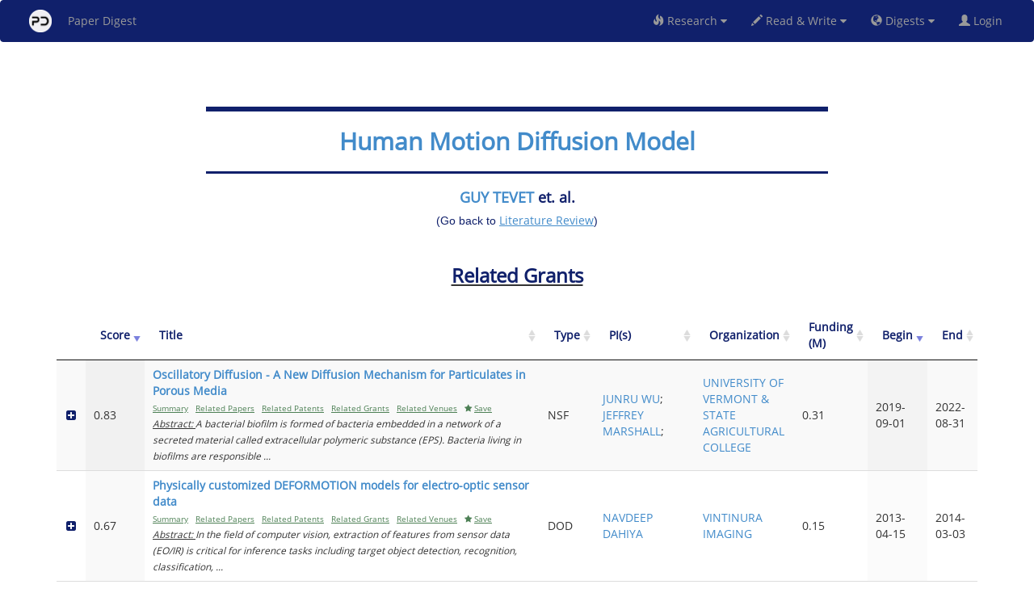

--- FILE ---
content_type: text/html
request_url: https://www.paperdigest.org/code/grants_by_topic_and_year.html
body_size: 3990
content:
<!DOCTYPE html>
<html>
<head>
<meta charset="UTF-8">
<meta name="viewport" content="width=device-width, initial-scale=1.0">
<script src="../ui/js/global.js"></script>
<link rel="stylesheet" href="../ui/css/global.css" type="text/css">
<link rel="stylesheet" href="../ui/css/product.css" type="text/css">
<script async src="https://static.addtoany.com/menu/page.js"></script>

<style>

        #loader {
          position: relative;
          top: 100px;
          z-index: 1;
          margin: -75px 0 100px -50px;
          left: 50%;
          border: 10px solid #f3f3f3;
          border-radius: 50%;
          border-top: 10px solid #10206b;
          width: 100px;
          height: 100px;
          -webkit-animation: spin 2s linear infinite;
          animation: spin 2s linear infinite;
        }
        
        @-webkit-keyframes spin {
          0% { -webkit-transform: rotate(0deg); }
          100% { -webkit-transform: rotate(360deg); }
        }
        
        @keyframes spin {
          0% { transform: rotate(0deg); }
          100% { transform: rotate(360deg); }
        }
        
        /* Add animation to "page content" */
        .animate-bottom {
          position: relative;
          -webkit-animation-name: animatebottom;
          -webkit-animation-duration: 1s;
          animation-name: animatebottom;
          animation-duration: 1s
        }
        
        @-webkit-keyframes animatebottom {
          from { bottom:-100px; opacity:0 } 
          to { bottom:0px; opacity:1 }
        }
        
        @keyframes animatebottom { 
          from{ bottom:-100px; opacity:0 } 
          to{ bottom:0; opacity:1 }
        }
        
        
* { box-sizing: border-box; }

.autocomplete {
  /*the container must be positioned relative:*/
  position: relative;
  display: inline-block;
}

input[type=text] {
  width: 100%;
  		border-radius: 4px;
	  	margin-bottom: -1px;
	  	width:34%;
}
input[type=submit] {
  background-color: DodgerBlue;
  color: #fff;
}
.autocomplete-items {
  position: absolute;
  border: 1px solid #d4d4d4;
  border-bottom: none;
  border-top: none;
  z-index: 99;
  width: 35%;
  /*position the autocomplete items to be the same width as the container:*/
  top: 100%;
  left: 30%;
  right: 0;
}
.autocomplete-items div {
  padding: 10px;
  cursor: pointer;
  background-color: #fff;
  border-bottom: 1px solid #d4d4d4;
  text-align:left;
}
.autocomplete-items div:hover {
  /*when hovering an item:*/
  background-color: #e9e9e9;
}
.autocomplete-active {
  /*when navigating through the items using the arrow keys:*/
  background-color: DodgerBlue !important;
  color: #ffffff;
}

</style>
<script>

	function X() {
	  //  console.log("start");
	    showPage();
		var data= get_data();
		if (data!=null) {
			send(data);
		}
		else {
		    hidePage();
		}
	}
	

	function send(input_data) {
		//console.log(server_url+"service/financekb/paper_search");
		//var server_url= "https://app.filingdigest.com/";
		$.ajax({	url: server_url+"service/financekb/grants_related_to_paper",
					contentType: "application/json",  //type going out
					dataType:"json",  //type coming in
					data: JSON.stringify(input_data),
					xhrFields: { withCredentials:true },
					type: 'POST'
				} )
				.done (function good(data, textStatus) {

                    //console.log("haha");
                    if (data['my_paper_title']!=null) {
    		            title.innerHTML= '<h2><b><span style="color:#10206B">'+data['my_paper_title']+ '</span></b></h2>';
    		            related.innerHTML= '<h3><b><br><u><span style="color:#10206B">Related Grants</span></u></b></h3>';
    		            if (data['title']!=null)
        		            document.title ='Grants Related To "'+data['title']+'"';
        		        else
        		            document.title ='Paper Digest';    		            
    		        }
    		        else if (data['paper_title']!=null) {
    		            title.innerHTML= '<h2><b><span style="color:#10206B">'+data['paper_title']+ '</span></b></h2>';
    		            related.innerHTML= '<h3><b><br><u><span style="color:#10206B">Related Grants</span></u></b></h3>';
    		            if (data['title']!=null)
        		            document.title ='Grants Related To "'+data['title']+'"';
        		        else
        		            document.title ='Paper Digest';    		            
    		        }
    		        else {
    		            document.title ='Paper Digest';
     		            if(data['error_message'] && data['error_message']=='IP is blocked')
    		                title.innerHTML= '<h2><b><span style="color:#10206B">IP is Temporarily Blocked</span></b></h2>';
    		            else
    		                title.innerHTML= '<h2><b><span style="color:#10206B">No Record Found</span></b></h2>';
    		        }
    		        if (data['authors']!=null) {
    		            authors.innerHTML= '<span style="color:#10206B"><h4><b>'+data['authors']+ '</b></h4><h5>(Go back to <a href="https://www.paperdigest.org/review"><u>Literature Review</u></a>)</h5></span>';
    		        }
    		        
   		            if (data['effective_date']!=null && data['expiration_date']!=null) {
    		            time.innerHTML= '<h5><span style="color:#10206B"><b>['+data['effective_date']+' to '+data['expiration_date']+ ']</b></span></h5>';
    		        }
     		        if (data['grant_type']!=null && data['amount']!=null) {
    		            amount.innerHTML= '<h5><span style="color:#10206B"><b>'+data['grant_type']+' Grant: $'+data['amount']+ 'M</b></span></h5>';
    		        }
    		        else if (data['grant_type']!=null)
    		            amount.innerHTML= '<h5><span style="color:#10206B"><b>'+data['grant_type']+' Grant </b></span></h5>';
    		        else if (data['amount']!=null)
    		            amount.innerHTML= '<h5><span style="color:#10206B"><b>'+'$'+data['amount']+ 'M</b></span></h5>';
    		        if (data['pi']!=null) {
    		            pi.innerHTML= '<br><h5><span style="color:#10206B"><b><i>'+data['pi']+ '</i></b></span></h5>';
    		        }
    		        if (data['org']!=null) {
    		            org.innerHTML= '<h5><span style="color:#10206B"><b>'+data['org']+ '</b></span></h5>';
    		        }
    		        
					hidePage();
					if (data && data['login'] && data['login']=='fail') {
						//window.alert("Please login first.");
						window.location.href = data['login_url']; 
						return false;
					}

					//instruction.remove();
					$("#example").dataTable().fnDestroy();
					$("#example").show();
					
			         var table = $('#example').DataTable({
			             "data": data['result'],
			             //select:"single",
			             dom: 'Bfrtip',
			             searching: false,
			             pageLength:5,			             
			             language: {search:"Filter"},		
			             columnDefs: [
                                { "width": "50%", "targets": 2 }
                         ],	
					     buttons: [
					//       	{
					 //    		extend: 'csv',
					  //   		title: 'data_export'
					   //  	},					     	
					    // 	{
					    // 		extend: 'excel',
					    // 		title: 'data_export'
					    // 	}
					     ],
			             "columns": [
			                 {
			                     "className": 'details-control2',
			                     "orderable": false,
			                     "data": null,
			                     "defaultContent": '',
			                     "render": function () {
			                         return '<i class="fa fa-plus-square" aria-hidden="true"></i>';
			                     },
			                     width:"15px"
			                 },
			           		{ "data": "score"},
						//	{ "data": "grant_html"},
							{ "data": "title_search"},
							{ "data": "grant_type_html"},
							{ "data": "pi_html"},
							{ "data": "org_html"},
						//	{ "data": "pi_title"},
						//	{ "data": "directorate"},
						//	{ "data": "division"},
			             //   { "data": "program_officer_sign_block_name"},
						//	{ "data": "award_total_intn_amount"},
						    { "data": "amount"},
							{ "data": "effective_date"},
							{ "data": "expiration_date"},

			             ],
						 "order": [[1, 'desc'], [7, 'desc']]
			         });

			         // Add event listener for opening and closing details
			         $('#example tbody').off('click', 'td.details-control2');
			         $('#example tbody').on('click', 'td.details-control2', function () {
			             var tr = $(this).closest('tr');
			             var tdi = tr.find("i.fa");
			             var row = table.row(tr);
			
			             if (row.child.isShown()) {
			                 // This row is already open - close it
			                 row.child.hide();
			                 tr.removeClass('shown');
			                 tdi.first().removeClass('fa-minus-square');
			                 tdi.first().addClass('fa-plus-square');
			             }
			             else {
			                 // Open this row
			                 row.child(format(row.data())).show();
			                 tr.addClass('shown');
			                 tdi.first().removeClass('fa-plus-square');
			                 tdi.first().addClass('fa-minus-square');
			             }
			         });
			
			         table.on("user-select", function (e, dt, type, cell, originalEvent) {
			             if ($(cell.node()).hasClass("details-control2")) {
			                 e.preventDefault();
			             }
			         });
					
	})
	.fail (function bad(data, textStatus)  { 
	    $('#result').load('../code/service_down.html');
		//window.alert(textStatus); 
	});
	
	}

	function get_data() {
	    	var data= new Object();
			var query = window.location.search.substring(1).split("&");

			for (var i = 0; i<query.length; i++) {
			    
			    if (query[i] === "") // check for trailing & with no param
			        continue;
			
			    var param = query[i].split("=");
			    field_content= param[0];
			    query_content= param[1];
			    
			    if (query_content == null || query_content.trim().length == 0) 
			        continue;
			        
			    if (field_content==='topic') {
			        data['filter_1_type']= query_content;
			    }
			    else if (field_content==='year') {
			        data['filter_1']= query_content;
			    }
			    else if (field_content==='paper_id') {
			        data[field_content]= query_content;
			    }
			    else if (field_content==='grant_id') {
			        data[field_content]= query_content;
			    }			    
			    else {
			        data[field_content]= query_content;
			    }
			}


            if ((data['paper_id'] !=null && data['paper_id'].trim().length >0) || data['grant_id'] !=null && data['grant_id'].trim().length >0) {
                //var id=data['paper_id'].trim().toUpperCase();
                title.innerHTML= '<h2><b><span style="color:#10206B"> Loading Related Grants ...</span></b></h2>';
                return data;
            }
            else if (data['filter_1_type'] !=null && data['filter_1_type'].trim().length >0 && data['filter_1'] !=null && data['filter_1'].trim().length >0) {
                var conf=data['filter_1_type'].trim().toUpperCase();
                var year=data['filter_1'].trim();
                title.innerHTML= '<h2><span style="color:#10206B">'+conf+"-"+year+' Papers</span></h2>';
                return data;
            }
    		return null;
	}


    function format(d){
    	T= '<table cellpadding="5" cellspacing="0" border="0" style="padding-left:50px;">';
        var sentences= d['documents'];
		for (var j=0; j<sentences.length; j++) {
			var sentence= sentences[j];
			var conf= sentence['score'];
			var text= sentence['sentence'];
			T+='<tr><td>'+ conf+'</td><td>'+text+'</tr>';
		}
		T+='</table>';						
		return T;
    }

    
	$(document).ready(function(){
	    verify0(function(is_login) {});	
	    hidePage();
        X();	    
        
	});
	
	function showPage() {
        document.getElementById("loader").style.display = "block";
    }
    
    function hidePage() {
        document.getElementById("loader").style.display = "none";
    }

</script>
</head>

<body>
   	<div class= "container" align="center" id="div" style="width:80%; max-width:800px;">
		<form class="form-horizontal" onsubmit="return false">
		    <br><br>
		    <hr style="height:6px;border-width:0;color:#10206B;background-color:#10206B">
			<h2 id= "title" style="width:90%; max-width:720px;"></h2>	   
			<hr style="height:3px;border-width:0;color:#10206B;background-color:#10206B">
			<h5 id= "amount" style="width:80%; max-width:640px;"></h5>			
			<h5 id= "time" style="width:80%; max-width:640px;"></h5>
			<h5 id= "pi" style="width:80%; max-width:640px;"></h5>	
			<h5 id= "org" style="width:80%; max-width:640px;"></h5>				
			<h3 id= "authors"></h3>	
			<h3 id= "related"></h3>			
		</form>	
	</div>

	<br>
    <div id="loader"></div>
	


	<div class="container" align="center">
    <table width="100%" class="display" id="example" cellspacing="0" style="display: none">
        <thead id= "thead">
            <tr>
             	<th></th>
             	<th><span style= " color:#10206B">Score</span></th>
             	<th><span style= " color:#10206B">Title</span></th>
             	<th><span style= " color:#10206B">Type</span></th>
                <th><span style= " color:#10206B">PI(s)</span></th>
				<!--<th>Cik</th>-->
				<th><span style= " color:#10206B">Organization</span></th>
                <!--<th>Directorate</th>
                <th>Division</th>
				<th>Program Officer</th>-->
				<th><span style= " color:#10206B">Funding (M)</span></th>
				<th><span style= " color:#10206B">Begin</span></th>
				<th><span style= " color:#10206B">End</span></th>
            </tr>
        </thead>
    </table>	
    </div>

</body>
</html>